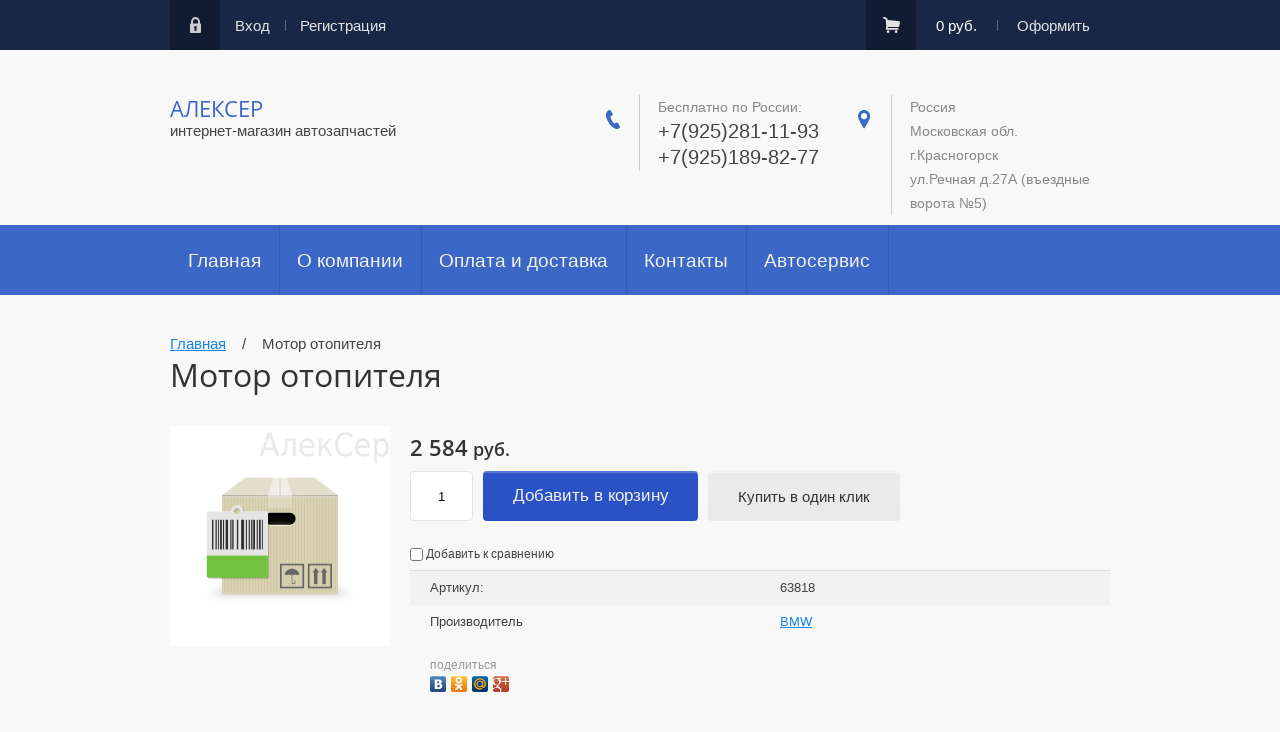

--- FILE ---
content_type: text/html; charset=utf-8
request_url: https://dmit58shop.ru/magazin/product/motor-otopitelya
body_size: 12729
content:

	<!doctype html><html lang="ru"><head><meta charset="utf-8"><meta name="robots" content="all"/><title>Мотор отопителя</title>
<!-- assets.top -->
<script src="/g/libs/nocopy/1.0.0/nocopy.for.all.js" ></script>
<!-- /assets.top -->
<meta name="description" content="Мотор отопителя"><meta name="keywords" content="Мотор отопителя"><meta name="SKYPE_TOOLBAR" content="SKYPE_TOOLBAR_PARSER_COMPATIBLE"><meta name="viewport" content="width=device-width, initial-scale=1.0, maximum-scale=1.0, user-scalable=no"><meta name="format-detection" content="telephone=no"><meta http-equiv="x-rim-auto-match" content="none"><script type="text/javascript">var folders_shared = {'_768870641' : {_left : 2,_right : 139,_level : 1,folder_id : 768870641,folder_name : 'Ford'},'_41184216' : {_left : 3,_right : 14,_level : 2,folder_id : 41184216,folder_name : 'Fiesta/Fusion'},'_41201016' : {_left : 4,_right : 5,_level : 3,folder_id : 41201016,folder_name : '2001-2012'},'_41544016' : {_left : 15,_right : 28,_level : 2,folder_id : 41544016,folder_name : 'Fiesta'},'_41201216' : {_left : 16,_right : 17,_level : 3,folder_id : 41201216,folder_name : '2008-'},'_41201416' : {_left : 18,_right : 19,_level : 3,folder_id : 41201416,folder_name : '2013-'},'_768898641' : {_left : 29,_right : 46,_level : 2,folder_id : 768898641,folder_name : 'Mondeo'},'_768899241' : {_left : 34,_right : 35,_level : 3,folder_id : 768899241,folder_name : '2007-2014'},'_769924041' : {_left : 47,_right : 66,_level : 2,folder_id : 769924041,folder_name : 'Focus/C-Max'},'_769924441' : {_left : 50,_right : 51,_level : 3,folder_id : 769924441,folder_name : 'Focus/C-Max 2003-2007'},'_41187216' : {_left : 52,_right : 53,_level : 3,folder_id : 41187216,folder_name : '2008-2011'},'_41187416' : {_left : 54,_right : 55,_level : 3,folder_id : 41187416,folder_name : '2011-2014'},'_41187616' : {_left : 56,_right : 57,_level : 3,folder_id : 41187616,folder_name : '2014-2019'},'_41184616' : {_left : 67,_right : 80,_level : 2,folder_id : 41184616,folder_name : 'C-Max'},'_41188016' : {_left : 68,_right : 69,_level : 3,folder_id : 41188016,folder_name : '2007-2011'},'_41188216' : {_left : 70,_right : 71,_level : 3,folder_id : 41188216,folder_name : '2011-2015'},'_768897841' : {_left : 81,_right : 96,_level : 2,folder_id : 768897841,folder_name : 'Galaxy/S-Max'},'_768898441' : {_left : 86,_right : 87,_level : 3,folder_id : 768898441,folder_name : '2006-'},'_41183816' : {_left : 97,_right : 110,_level : 2,folder_id : 41183816,folder_name : 'Kuga'},'_41188416' : {_left : 98,_right : 99,_level : 3,folder_id : 41188416,folder_name : '2008-2012'},'_41188616' : {_left : 100,_right : 101,_level : 3,folder_id : 41188616,folder_name : '2013-'},'_41185216' : {_left : 111,_right : 122,_level : 2,folder_id : 41185216,folder_name : 'Transit Connect'},'_41191216' : {_left : 112,_right : 113,_level : 3,folder_id : 41191216,folder_name : '2002-2013'},'_41185416' : {_left : 123,_right : 138,_level : 2,folder_id : 41185416,folder_name : 'Transit'},'_41191616' : {_left : 126,_right : 127,_level : 3,folder_id : 41191616,folder_name : '2007-2014'},'_768871841' : {_left : 166,_right : 245,_level : 1,folder_id : 768871841,folder_name : 'KIA'},'_768911441' : {_left : 167,_right : 182,_level : 2,folder_id : 768911441,folder_name : 'CEE'D'},'_41192216' : {_left : 168,_right : 169,_level : 3,folder_id : 41192216,folder_name : '2006-'},'_768911841' : {_left : 170,_right : 171,_level : 3,folder_id : 768911841,folder_name : '2010-'},'_768912041' : {_left : 172,_right : 173,_level : 3,folder_id : 768912041,folder_name : '2012-'},'_559997216' : {_left : 183,_right : 198,_level : 2,folder_id : 559997216,folder_name : 'CEE'D PRO'},'_559997416' : {_left : 184,_right : 185,_level : 3,folder_id : 559997416,folder_name : '2006-'},'_559997616' : {_left : 186,_right : 187,_level : 3,folder_id : 559997616,folder_name : '2010-'},'_559997816' : {_left : 188,_right : 189,_level : 3,folder_id : 559997816,folder_name : '2012-'},'_57377816' : {_left : 199,_right : 210,_level : 2,folder_id : 57377816,folder_name : 'Rio'},'_57408016' : {_left : 200,_right : 201,_level : 3,folder_id : 57408016,folder_name : '2006-2011'},'_433164216' : {_left : 229,_right : 244,_level : 2,folder_id : 433164216,folder_name : 'Soul'},'_433164416' : {_left : 230,_right : 231,_level : 3,folder_id : 433164416,folder_name : '2008-'},'_433164816' : {_left : 232,_right : 233,_level : 3,folder_id : 433164816,folder_name : '2011-'},'_768872841' : {_left : 246,_right : 279,_level : 1,folder_id : 768872841,folder_name : 'Mazda'},'_770379841' : {_left : 247,_right : 262,_level : 2,folder_id : 770379841,folder_name : '3'},'_41193216' : {_left : 248,_right : 249,_level : 3,folder_id : 41193216,folder_name : '2003-2008'},'_41193416' : {_left : 250,_right : 251,_level : 3,folder_id : 41193416,folder_name : '2008-2013'},'_42655816' : {_left : 252,_right : 253,_level : 3,folder_id : 42655816,folder_name : '2013-'},'_41192416' : {_left : 263,_right : 278,_level : 2,folder_id : 41192416,folder_name : '6'},'_41192816' : {_left : 264,_right : 265,_level : 3,folder_id : 41192816,folder_name : '2002-2007'},'_41193016' : {_left : 266,_right : 267,_level : 3,folder_id : 41193016,folder_name : '2008-'},'_44560016' : {_left : 268,_right : 269,_level : 3,folder_id : 44560016,folder_name : '2012-'},'_441464616' : {_left : 280,_right : 309,_level : 1,folder_id : 441464616,folder_name : 'Диски'},'_441465016' : {_left : 281,_right : 290,_level : 2,folder_id : 441465016,folder_name : 'Ford'},'_441465416' : {_left : 301,_right : 308,_level : 2,folder_id : 441465416,folder_name : 'KIA'},'_441467816' : {_left : 304,_right : 305,_level : 3,folder_id : 441467816,folder_name : 'R16'},'_441468016' : {_left : 306,_right : 307,_level : 3,folder_id : 441468016,folder_name : 'R17'}}</script><script src="/g/libs/jquery/1.10.2/jquery.min.js"></script>	<link rel="stylesheet" href="/g/css/styles_articles_tpl.css">

            <!-- 46b9544ffa2e5e73c3c971fe2ede35a5 -->
            <script src='/shared/s3/js/lang/ru.js'></script>
            <script src='/shared/s3/js/common.min.js'></script>
        <link rel='stylesheet' type='text/css' href='/shared/s3/css/calendar.css' /><link rel='stylesheet' type='text/css' href='/shared/highslide-4.1.13/highslide.min.css'/>
<script type='text/javascript' src='/shared/highslide-4.1.13/highslide-full.packed.js'></script>
<script type='text/javascript'>
hs.graphicsDir = '/shared/highslide-4.1.13/graphics/';
hs.outlineType = null;
hs.showCredits = false;
hs.lang={cssDirection:'ltr',loadingText:'Загрузка...',loadingTitle:'Кликните чтобы отменить',focusTitle:'Нажмите чтобы перенести вперёд',fullExpandTitle:'Увеличить',fullExpandText:'Полноэкранный',previousText:'Предыдущий',previousTitle:'Назад (стрелка влево)',nextText:'Далее',nextTitle:'Далее (стрелка вправо)',moveTitle:'Передвинуть',moveText:'Передвинуть',closeText:'Закрыть',closeTitle:'Закрыть (Esc)',resizeTitle:'Восстановить размер',playText:'Слайд-шоу',playTitle:'Слайд-шоу (пробел)',pauseText:'Пауза',pauseTitle:'Приостановить слайд-шоу (пробел)',number:'Изображение %1/%2',restoreTitle:'Нажмите чтобы посмотреть картинку, используйте мышь для перетаскивания. Используйте клавиши вперёд и назад'};</script>
<link rel="icon" href="/favicon.ico" type="image/x-icon">
<link rel="apple-touch-icon" href="/touch-icon-iphone.png">
<link rel="apple-touch-icon" sizes="76x76" href="/touch-icon-ipad.png">
<link rel="apple-touch-icon" sizes="120x120" href="/touch-icon-iphone-retina.png">
<link rel="apple-touch-icon" sizes="152x152" href="/touch-icon-ipad-retina.png">
<meta name="msapplication-TileImage" content="/touch-w8-mediumtile.png"/>
<meta name="msapplication-square70x70logo" content="/touch-w8-smalltile.png" />
<meta name="msapplication-square150x150logo" content="/touch-w8-mediumtile.png" />
<meta name="msapplication-wide310x150logo" content="/touch-w8-widetile.png" />
<meta name="msapplication-square310x310logo" content="/touch-w8-largetile.png" />

<link rel='stylesheet' type='text/css' href='/t/images/__csspatch/2/patch.css'/>

<!--s3_require-->
<link rel="stylesheet" href="/g/basestyle/1.0.1/user/user.css" type="text/css"/>
<link rel="stylesheet" href="/g/basestyle/1.0.1/user/user.blue.css" type="text/css"/>
<script type="text/javascript" src="/g/basestyle/1.0.1/user/user.js" async></script>
<!--/s3_require-->

<!--s3_goal-->
<script src="/g/s3/goal/1.0.0/s3.goal.js"></script>
<script>new s3.Goal({map:{"220304":{"goal_id":"220304","object_id":"115309241","event":"submit","system":"metrika","label":"c741f40db8e7ac21","code":"anketa"},"220504":{"goal_id":"220504","object_id":"115309041","event":"submit","system":"metrika","label":"0505d19e0082121c","code":"anketa"}}, goals: [], ecommerce:[]});</script>
<!--/s3_goal-->
			
		
		
		
			<link rel="stylesheet" type="text/css" href="/g/shop2v2/default/css/theme.less.css">		
			<script type="text/javascript" src="/g/printme.js"></script>
		<script type="text/javascript" src="/g/shop2v2/default/js/tpl.js"></script>
		<script type="text/javascript" src="/g/shop2v2/default/js/baron.min.js"></script>
		
			<script type="text/javascript" src="/g/shop2v2/default/js/shop2.2.js"></script>
		
	<script type="text/javascript">shop2.init({"productRefs": {"2255888441":{"dopolnitelnye_harakteristiki":{"312f6803a583dc79874a0b905d947020":["2773557241"]}}},"apiHash": {"getPromoProducts":"7d3413a9467ed879ce9b73b9aa01434d","getSearchMatches":"80f0a70f64b7597553d51abf7ee1226c","getFolderCustomFields":"a7eb184906a0e7dc898cb5e5ac32d465","getProductListItem":"82fecbef5952b149dee8e790f4f347b7","cartAddItem":"2c1a4656031bf5e203459069a0145253","cartRemoveItem":"d7b07caf6e621e4d7608e1ce071f1ad1","cartUpdate":"90781e501cf8b636d31813da7d502650","cartRemoveCoupon":"5797a6f999b1120c6066b1e88e9d0898","cartAddCoupon":"e43c303fbdbd4174e4bef74fa797aee5","deliveryCalc":"8c74ae0dca90e846ded4622931d2d51d","printOrder":"264f4cce321933b79faa6c60ed8d548b","cancelOrder":"d3622ad804ad16b110b78bacf3f9853d","cancelOrderNotify":"c862f609b1b9fa58c8f303667676035b","repeatOrder":"6eb5d47aa00236b04664e29b9157fee7","paymentMethods":"b6aff1ed0dd99b54f5f3e8713310b8b8","compare":"c39bed199cfdb3f4f47f2a4a6e4a3e8d"},"hash": null,"verId": 1947132,"mode": "product","step": "","uri": "/magazin","IMAGES_DIR": "/d/","my": {"list_picture_enlarge":true,"accessory":"\u0410\u043a\u0441\u0441\u0435\u0441\u0441\u0443\u0430\u0440\u044b","kit":"\u041d\u0430\u0431\u043e\u0440","recommend":"\u0420\u0435\u043a\u043e\u043c\u0435\u043d\u0434\u0443\u0435\u043c\u044b\u0435","similar":"\u041f\u043e\u0445\u043e\u0436\u0438\u0435","modification":"\u041c\u043e\u0434\u0438\u0444\u0438\u043a\u0430\u0446\u0438\u0438"},"shop2_cart_order_payments": 3,"cf_margin_price_enabled": 0,"maps_yandex_key":"","maps_google_key":""});</script>
<style type="text/css">.product-item-thumb {width: 180px;}.product-item-thumb .product-image, .product-item-simple .product-image {height: 180px;width: 180px;}.product-item-thumb .product-amount .amount-title {width: 84px;}.product-item-thumb .product-price {width: 130px;}.shop2-product .product-side-l {width: 248px;}.shop2-product .product-image {height: 245px;width: 248px;}.shop2-product .product-thumbnails li {width: 72px;height: 72px;}</style>
 <link rel="stylesheet" href="/t/v4429/images/theme17/theme.scss.css"><!--[if lt IE 10]><script src="/g/libs/ie9-svg-gradient/0.0.1/ie9-svg-gradient.min.js"></script><script src="/g/libs/jquery-placeholder/2.0.7/jquery.placeholder.min.js"></script><script src="/g/libs/jquery-textshadow/0.0.1/jquery.textshadow.min.js"></script><script src="/g/s3/misc/ie/0.0.1/ie.js"></script><![endif]--><!--[if lt IE 9]><script src="/g/libs/html5shiv/html5.js"></script><![endif]--></head><body><div class="site-wrapper"><div class="wrapper-in"><div class="shadow-menu"></div><div class="top-panel"><div class="menu-button"></div><div class="panel-inner"><ul class="registration-links"><li><a href="/user/login">Вход</a></li><li><a href="/user/register">Регистрация</a></li></ul><div id="shop2-cart-preview">
	<ul class="site-cart" onclick="location.href='/magazin/cart';">
		<li>0 руб.</li>
		<li><a href="/magazin/cart">Оформить</a></li>
	</ul>
</div><!-- Cart Preview --></div></div><header role="banner" class="site-header"><div class="empty-block"></div><div class="header-left"><div class="site-name"><a href="http://dmit58shop.ru">АЛЕКСЕР</a></div><span class="desc">интернет-магазин автозапчастей</span></div><div class="header-right"><div class="site-phones"><div class="phone-title">Бесплатно по России:</div><div class="phone"><div><a href="tel:+7(925)281-11-93">+7(925)281-11-93</a></div><div><a href="tel:+7(925)189-82-77">+7(925)189-82-77</a></div></div></div><div class="site-address">Россия<br />
Московская обл.<br />
г.Красногорск<br />
ул.Речная д.27А (въездные ворота №5)</div></div></header> <!-- .site-header --><nav class="menu-wrapper"><div class="menu-button dub"></div><div class="menu-scroll"><div class="shop2-block-login-form">
	<div class="login-title">Личный кабинет</div>
	<div class="login-body">
		<div class="login-title">Назад</div>
				<form method="post" action="/user" class="site-login-form">
			<input type="hidden" name="mode" value="login" />
			<div class="row">
				<label for="login">Логин или e-mail:</label>
				<label class="field text"><input type="text" name="login" id="login" tabindex="1" value="" /></label>
			</div>
			<div class="row">
				<label for="password">Пароль:</label>
				<label class="field password"><input type="password" name="password" id="password" tabindex="2" value="" /></label>
			</div>
			<div class="row">
				<button type="submit" class="signin-btn" tabindex="3">Войти</button>
			</div>
			<div class="row">
				<a href="/user/register" class="register">Регистрация</a><br>
				<a href="/user/forgot_password">Забыли пароль?</a>
			</div>
		<re-captcha data-captcha="recaptcha"
     data-name="captcha"
     data-sitekey="6LcYvrMcAAAAAKyGWWuW4bP1De41Cn7t3mIjHyNN"
     data-lang="ru"
     data-rsize="invisible"
     data-type="image"
     data-theme="light"></re-captcha></form>
		
	</div>
</div><div class="shop-folders">Каталог товаров</div><div class="slide-folders"><div class="categories-wrap_mobile"><ul class="categories_mobile"><li class="shop-folders">Каталог товаров</li><li class="sublevel"><a class="has_sublayer" href="/magazin/folder/ford">Ford</a><ul><li class="parrent_name"><a href="/magazin/folder/ford">Ford</a></li><li class="sublevel"><a class="has_sublayer" href="/magazin/folder/fiesta-fusion">Fiesta/Fusion</a><ul><li class="parrent_name"><a href="/magazin/folder/fiesta-fusion">Fiesta/Fusion</a></li><li ><a href="/magazin/folder/2001-2012">2001-2012</a></li></ul></li><li class="sublevel"><a class="has_sublayer" href="/magazin/folder/fiesta">Fiesta</a><ul><li class="parrent_name"><a href="/magazin/folder/fiesta">Fiesta</a></li><li ><a href="/magazin/folder/2008-2014">2008-</a></li><li ><a href="/magazin/folder/2013-1">2013-</a></li></ul></li><li class="sublevel"><a class="has_sublayer" href="/magazin/folder/mondeo">Mondeo</a><ul><li class="parrent_name"><a href="/magazin/folder/mondeo">Mondeo</a></li><li ><a href="/magazin/folder/2001-1">2007-2014</a></li></ul></li><li class="sublevel"><a class="has_sublayer" href="/magazin/folder/focus">Focus/C-Max</a><ul><li class="parrent_name"><a href="/magazin/folder/focus">Focus/C-Max</a></li><li ><a href="/magazin/folder/2005-2011">Focus/C-Max 2003-2007</a></li><li ><a href="/magazin/folder/2008-2011">2008-2011</a></li><li ><a href="/magazin/folder/2012">2011-2014</a></li><li ><a href="/magazin/folder/2014-1">2014-2019</a></li></ul></li><li class="sublevel"><a class="has_sublayer" href="/magazin/folder/c-max">C-Max</a><ul><li class="parrent_name"><a href="/magazin/folder/c-max">C-Max</a></li><li ><a href="/magazin/folder/2007-2011">2007-2011</a></li><li ><a href="/magazin/folder/2011">2011-2015</a></li></ul></li><li class="sublevel"><a class="has_sublayer" href="/magazin/folder/galaxy">Galaxy/S-Max</a><ul><li class="parrent_name"><a href="/magazin/folder/galaxy">Galaxy/S-Max</a></li><li ><a href="/magazin/folder/1998-7">2006-</a></li></ul></li><li class="sublevel"><a class="has_sublayer" href="/magazin/folder/kuga">Kuga</a><ul><li class="parrent_name"><a href="/magazin/folder/kuga">Kuga</a></li><li ><a href="/magazin/folder/2008-2012">2008-2012</a></li><li ><a href="/magazin/folder/2013">2013-</a></li></ul></li><li class="sublevel"><a class="has_sublayer" href="/magazin/folder/transit-connect">Transit Connect</a><ul><li class="parrent_name"><a href="/magazin/folder/transit-connect">Transit Connect</a></li><li ><a href="/magazin/folder/2002-2013">2002-2013</a></li></ul></li><li class="sublevel"><a class="has_sublayer" href="/magazin/folder/transit">Transit</a><ul><li class="parrent_name"><a href="/magazin/folder/transit">Transit</a></li><li ><a href="/magazin/folder/2006">2007-2014</a></li></ul></li></ul></li><li class="sublevel"><a class="has_sublayer" href="/magazin/folder/kia">KIA</a><ul><li class="parrent_name"><a href="/magazin/folder/kia">KIA</a></li><li class="sublevel"><a class="has_sublayer" href="/magazin/folder/ceed">CEE'D</a><ul><li class="parrent_name"><a href="/magazin/folder/ceed">CEE'D</a></li><li ><a href="/magazin/folder/2006-1">2006-</a></li><li ><a href="/magazin/folder/2007-8">2010-</a></li><li ><a href="/magazin/folder/2010-7">2012-</a></li></ul></li><li class="sublevel"><a class="has_sublayer" href="/magazin/folder/ceed-pro">CEE'D PRO</a><ul><li class="parrent_name"><a href="/magazin/folder/ceed-pro">CEE'D PRO</a></li><li ><a href="/magazin/folder/2006-2017">2006-</a></li><li ><a href="/magazin/folder/2010-8">2010-</a></li><li ><a href="/magazin/folder/2012-2015">2012-</a></li></ul></li><li class="sublevel"><a class="has_sublayer" href="/magazin/folder/rio">Rio</a><ul><li class="parrent_name"><a href="/magazin/folder/rio">Rio</a></li><li ><a href="/magazin/folder/2006-2010">2006-2011</a></li></ul></li><li class="sublevel"><a class="has_sublayer" href="/magazin/folder/soul">Soul</a><ul><li class="parrent_name"><a href="/magazin/folder/soul">Soul</a></li><li ><a href="/magazin/folder/2008-2015">2008-</a></li><li ><a href="/magazin/folder/2011-1">2011-</a></li></ul></li></ul></li><li class="sublevel"><a class="has_sublayer" href="/magazin/folder/mazda">Mazda</a><ul><li class="parrent_name"><a href="/magazin/folder/mazda">Mazda</a></li><li class="sublevel"><a class="has_sublayer" href="/magazin/folder/3">3</a><ul><li class="parrent_name"><a href="/magazin/folder/3">3</a></li><li ><a href="/magazin/folder/2003-2008">2003-2008</a></li><li ><a href="/magazin/folder/2008-2013">2008-2013</a></li><li ><a href="/magazin/folder/2013-2">2013-</a></li></ul></li><li class="sublevel"><a class="has_sublayer" href="/magazin/folder/6">6</a><ul><li class="parrent_name"><a href="/magazin/folder/6">6</a></li><li ><a href="/magazin/folder/2002-2007">2002-2007</a></li><li ><a href="/magazin/folder/2008">2008-</a></li><li ><a href="/magazin/folder/2012-1">2012-</a></li></ul></li></ul></li><li class="sublevel"><a class="has_sublayer" href="/magazin/folder/diski">Диски</a><ul><li class="parrent_name"><a href="/magazin/folder/diski">Диски</a></li><li class="sublevel"><a class="has_sublayer" href="/magazin/folder/ford-1">Ford</a></li><li class="sublevel"><a class="has_sublayer" href="/magazin/folder/kia-1">KIA</a><ul><li class="parrent_name"><a href="/magazin/folder/kia-1">KIA</a></li><li ><a href="/magazin/folder/r16-2">R16</a></li><li ><a href="/magazin/folder/r17-2">R17</a></li></ul></li></ul></li></ul></div></div><div class="folders-line-wr"><div class="folders-line-in clear-self"><div class="folders-block-wr displayNone"><nav class="folders-block-in"><ul class="menu-top"><li><a href="/" ><span>Главная</span></a></li><li><a href="/o-kompanii" ><span>О компании</span></a></li><li><a href="/delivery" ><span>Оплата и доставка</span></a></li><li><a href="/kontakty" ><span>Контакты</span></a></li><li><a href="/servis"  target="_blank"><span>Автосервис</span></a></li></ul><div class="folders-block-additionally"><div class="folders-block-additionally-title">Еще</div><ul></ul></div></nav></div></div></div><ul class="menu-top-mobile"><li><a href="/" >Главная</a></li><li><a href="/o-kompanii" >О компании</a></li><li><a href="/delivery" >Оплата и доставка</a></li><li><a href="/kontakty" >Контакты</a></li><li><a href="/servis"  target="_blank">Автосервис</a></li></ul></div></nav><div class="site-container clear-self"><div class="container-inner"><main role="main" class="site-main"><div class="site-main__inner"><div class="path">
<div class="page-path" data-url="/"><a href="/"><span>Главная</span></a> &nbsp;&nbsp;&nbsp;/&nbsp;&nbsp;&nbsp; <span>Мотор отопителя</span></div></div><h1>Мотор отопителя</h1>
	<div class="shop2-cookies-disabled shop2-warning hide"></div>
	
	
	
		
							
			
							
			
							
			
		
					
    
        <script type="text/javascript">
            hs.align = 'center';
            hs.transitions = ['expand', 'crossfade'];
            hs.outlineType = 'rounded-white';
            hs.fadeInOut = true;
            hs.dimmingOpacity = 0.75; 

            hs.addSlideshow({
                slideshowGroup: 'product',
                interval: 5000,
                repeat: false,
                useControls: true,
                fixedControls: 'fit',
                overlayOptions: {
                    opacity: .75,
                    position: 'bottom center',
                    hideOnMouseOut: true
                }
            });
        </script>
        <style>
        	.highslide img, .highslide:hover img {border:none;}
        </style>
    


<form 
	method="post" 
	action="/magazin?mode=cart&amp;action=add" 
	accept-charset="utf-8"
	class="shop2-product">

	<input type="hidden" name="kind_id" value="2773557241"/>
	<input type="hidden" name="product_id" value="2255888441"/>
	<input type="hidden" name="meta" value='null'/>
	<div class="product-inn">
	<div class="product-side-l">
		
		<div class="product-images product-image">
									<div class="my-gallery-wrap">
				<div class="my-gallery">
	                		               <figure>
		                	<a href="/thumb/2/9GwdNAqXIPmxGZeaJPUzmg/r/d/neutral__24.png" data-size="964x1024">
		                        <img src="/thumb/2/okQ9YYr7ApD5Ymr7icwNIA/964r1024/d/neutral__24.png" alt="Мотор отопителя" title="Мотор отопителя" />
		                    </a>
		               </figure>
	                		        </div>
		        	        </div>
		</div>

		
			</div>
	<div class="product-side-r">
		
					<div class="form-add">
				<div class="product-price">
						
						<div class="price-current">
		<strong>2&nbsp;584</strong> руб.			</div>
				</div>
				
				
	<div class="product-amount">
		  						<div class="shop2-product-amount">
								<input type="text" name="amount" data-kind="2773557241" data-max="1" data-min="1" data-multiplicity="" maxlength="4" value="1" />
							</div>
						</div>
				
				
			<button class="shop2-product-btn type-3 buy" type="submit">
			<span>Добавить в корзину</span>
		</button>
	

<input type="hidden" value="Мотор отопителя" name="product_name" />
<input type="hidden" value="https://dmit58shop.ru/magazin/product/motor-otopitelya" name="product_link" />	<!--<div class="buy-one-click"><a class="buy-one-click"  href="/kupit-v-odin-klik">Купить в один клик</a></div>-->
				<div class="buy-one-click"><button class="buy-one-click shop2-btn">Купить в один клик</button></div>
			</div>
			
		

		<div class="product-details">
			

 
	
			<div class="product-compare">
			<label>
				<input type="checkbox" value="2773557241"/>
				Добавить к сравнению
			</label>
		</div>
		
	
		
			<div class="shop2-product-options">
									<div class="odd">
					<div class="option-name">Артикул:</div>
					<div class="option-note">63818</div>
				</div>
							<div class="even"><div class="option-name">Производитель</div><div class="option-note"><a href="/magazin/vendor/247937241">BMW</a></div></div></div>
	

							<div class="yashare">
					<script type="text/javascript" src="https://yandex.st/share/share.js" charset="utf-8"></script>
					
					<style type="text/css">
						div.yashare span.b-share a.b-share__handle img,
						div.yashare span.b-share a.b-share__handle span {
							background-image: url("https://yandex.st/share/static/b-share-icon.png");
						}
					</style>
					
					<span class="yashare-header">поделиться</span>
					<div class="yashare-auto-init" data-yashareL10n="ru" data-yashareType="none" data-yashareQuickServices="vkontakte,odnoklassniki,moimir,gplus" data-yashareImage="https://dmit58shop.ru/d/neutral__24.png"></div>
				</div>
						<div class="shop2-clear-container"></div>
		</div>

	</div>
	<div class="shop2-clear-container"></div>
	</div>
<re-captcha data-captcha="recaptcha"
     data-name="captcha"
     data-sitekey="6LcYvrMcAAAAAKyGWWuW4bP1De41Cn7t3mIjHyNN"
     data-lang="ru"
     data-rsize="invisible"
     data-type="image"
     data-theme="light"></re-captcha></form><!-- Product -->

<div class="right-side">
		



	<div class="tabs-shop">
					<ul class="shop-product-tabs">
				<li class="active-tab"><a href="#shop2-tabs-2">Описание товара</a></li><li ><a href="#shop2-tabs-10">Доп. характеристики</a></li>
			</ul>

						<div class="shop-product-desc">

								<div class="desc-area active-area" id="shop2-tabs-2">
					<p>В этом блоке мы рекомендуем разместить информацию о товаре, подчеркнув его значимость.</p>
<p>Примечание. Обращаем Ваше внимание, что текстовая информация на сайте должна быть индивидуальной, не скопированной с других интернет-ресурсов, о чем указано в рекомендациях Яндекса: «Мы стараемся не индексировать или не ранжировать высоко сайты, копирующие информацию с других ресурсов и не создающие оригинального контента или сервиса».</p>
					<div class="shop2-clear-container"></div>
				</div>
								
								
								
				
				
				<div class="desc-area " id="shop2-tabs-10"><p>В нашем интернет-магазине Вы можете приобрести оригинальные и аналоговые комплектующие для различных моделей автомобиля Chrysler за доступные цены. Если же какого либо товара вы не смогли найти на нашем сайте, то можете прислать нам заявку и мы их закажем в кратчайшие сроки у крупнейших производителей. Оплата и доставка может производиться любым удобным для вас способом. Вы можете быть уверены в том, что заказанные у нас запчасти для Chrysler будут отличаться высоким качеством и долговечностью.</p><div class="shop2-clear-container"></div></div>
			</div><!-- Product Desc -->
		
				<div class="shop2-clear-container"></div>
	</div>

		

	<div class="product-form-com">	
	
	
			    
					<div class="wrap-form">
			<div class="tpl-info">
				Заполните обязательные поля <span class="tpl-required">*</span>.
			</div>

			<form action="" method="post" class="tpl-form">
															<input type="hidden" name="comment_id" value="" />
														 

						<div class="tpl-field">
							<label class="tpl-title" for="d[1]">
								Имя:
																	<span class="tpl-required">*</span>
																							</label>
							
							<div class="tpl-value">
																	<label class="name-form"><input type="text" size="40" name="author_name" maxlength="" value ="" /></label>
															</div>

							
						</div>
														 

						<div class="tpl-field">
							<label class="tpl-title" for="d[1]">
								E-mail:
																	<span class="tpl-required">*</span>
																							</label>
							
							<div class="tpl-value">
																	<label class="name-form"><input type="text" size="40" name="author" maxlength="" value ="" /></label>
															</div>

							
						</div>
														 

						<div class="tpl-field">
							<label class="tpl-title" for="d[1]">
								Комментарий:
																	<span class="tpl-required">*</span>
																							</label>
							
							<div class="tpl-value">
																	<label class="name-form"><textarea cols="55" rows="10" name="text"></textarea></label>
															</div>

							
						</div>
														 

						<div class="tpl-field">
							<label class="tpl-title" for="d[1]">
								Оценка:
																	<span class="tpl-required">*</span>
																							</label>
							
							<div class="tpl-value">
																	
																			<div class="tpl-stars">
											<span></span>
											<span></span>
											<span></span>
											<span></span>
											<span></span>
											<input name="rating" type="hidden" value="0" />
										</div>
									
															</div>

							
						</div>
									
				<div class="tpl-field">
					<input type="submit" class="tpl-button tpl-button-big" value="Отправить" />
				</div>

			<re-captcha data-captcha="recaptcha"
     data-name="captcha"
     data-sitekey="6LcYvrMcAAAAAKyGWWuW4bP1De41Cn7t3mIjHyNN"
     data-lang="ru"
     data-rsize="invisible"
     data-type="image"
     data-theme="light"></re-captcha></form>
			</div>
			</div>
					<div class="tpl-block-header">Авторизуйтесь, чтобы оставить комментарий</div>
			<form method="post" class="tpl-form tpl-auth" action="/user/login" method="post">
		
	<div class="tpl-left">
		<div class="tpl-field">
			<div class="tpl-title">Введите Ваш e-mail:</div>
			<div class="tpl-value">
				<label><input type="text" name="login" value="" /></label>
			</div>
		</div>

		<div class="tpl-field">
			<div class="tpl-title">Введите Ваш пароль:</div>
			<div class="tpl-value clearfix">
			<label><input class="pull-left" type="password" name="password" /></label>
			<button class="tpl-button pull-right" type="submit">Войти</button>
			</div>
		</div>

		<div class="tpl-field">
			<label class="tpl-title">
			<input type="checkbox" name="password" onclick="this.value=(this.value=='0'?'1':'0');" value="0" name="remember" />
				Запомнить меня
			</label>
		</div>
		
					<div class="tpl-field">
				<a href="/user/register">Регистрация</a>
			</div>
			</div>

	<div class="tpl-right">
		<div class="tpl-field">
			Если Вы уже зарегистрированы на нашем сайте, но забыли пароль или Вам не пришло письмо подтверждения, воспользуйтесь формой восстановления пароля.
		</div>
		
		<div class="tpl-field">
			<a class="tpl-button" href="/user/forgot_password">Восстановить пароль</a>
		</div>
	</div>
<re-captcha data-captcha="recaptcha"
     data-name="captcha"
     data-sitekey="6LcYvrMcAAAAAKyGWWuW4bP1De41Cn7t3mIjHyNN"
     data-lang="ru"
     data-rsize="invisible"
     data-type="image"
     data-theme="light"></re-captcha></form>			
	</div>
<div class="shop2-clear-container"></div>		<p><a href="javascript:shop2.back()" class="shop2-btn shop2-btn-back">Назад</a></p>

	


	
	</div></main> <!-- .site-main --></div></div><div class="bot-vendors"><div class="vendors-wrap"><div class="vendor-title">Автозапчасти для автомобилей</div><div class="bot-folders"><ul class="menu-vendors"><li><a href="/magazin/folder/ford" >Ford</a><ul class="level-2"><li><a href="/magazin/folder/fiesta-fusion" >Fiesta/Fusion</a><ul class="level-3"><li><a href="/magazin/folder/2001-2012" >2001-2012</a></li></ul></li><li><a href="/magazin/folder/fiesta" >Fiesta</a><ul class="level-3"><li><a href="/magazin/folder/2008-2014" >2008-</a></li><li><a href="/magazin/folder/2013-1" >2013-</a></li></ul></li><li><a href="/magazin/folder/mondeo" >Mondeo</a><ul class="level-3"><li><a href="/magazin/folder/2001-1" >2007-2014</a></li></ul></li><li><a href="/magazin/folder/focus" >Focus/C-Max</a><ul class="level-3"><li><a href="/magazin/folder/2005-2011" >Focus/C-Max 2003-2007</a></li><li><a href="/magazin/folder/2008-2011" >2008-2011</a></li><li><a href="/magazin/folder/2012" >2011-2014</a></li><li><a href="/magazin/folder/2014-1" >2014-2019</a></li></ul></li><li><a href="/magazin/folder/c-max" >C-Max</a><ul class="level-3"><li><a href="/magazin/folder/2007-2011" >2007-2011</a></li><li><a href="/magazin/folder/2011" >2011-2015</a></li></ul></li><li><a href="/magazin/folder/galaxy" >Galaxy/S-Max</a><ul class="level-3"><li><a href="/magazin/folder/1998-7" >2006-</a></li></ul></li><li><a href="/magazin/folder/kuga" >Kuga</a><ul class="level-3"><li><a href="/magazin/folder/2008-2012" >2008-2012</a></li><li><a href="/magazin/folder/2013" >2013-</a></li></ul></li><li><a href="/magazin/folder/transit-connect" >Transit Connect</a><ul class="level-3"><li><a href="/magazin/folder/2002-2013" >2002-2013</a></li></ul></li><li><a href="/magazin/folder/transit" >Transit</a><ul class="level-3"><li><a href="/magazin/folder/2006" >2007-2014</a></li></ul></li></ul></li></ul><ul class="menu-vendors"><li><a href="/magazin/folder/kia" >KIA</a><ul class="level-2"><li><a href="/magazin/folder/ceed" >CEE'D</a><ul class="level-3"><li><a href="/magazin/folder/2006-1" >2006-</a></li><li><a href="/magazin/folder/2007-8" >2010-</a></li><li><a href="/magazin/folder/2010-7" >2012-</a></li></ul></li><li><a href="/magazin/folder/ceed-pro" >CEE'D PRO</a><ul class="level-3"><li><a href="/magazin/folder/2006-2017" >2006-</a></li><li><a href="/magazin/folder/2010-8" >2010-</a></li><li><a href="/magazin/folder/2012-2015" >2012-</a></li></ul></li><li><a href="/magazin/folder/rio" >Rio</a><ul class="level-3"><li><a href="/magazin/folder/2006-2010" >2006-2011</a></li></ul></li><li><a href="/magazin/folder/soul" >Soul</a><ul class="level-3"><li><a href="/magazin/folder/2008-2015" >2008-</a></li><li><a href="/magazin/folder/2011-1" >2011-</a></li></ul></li></ul></li></ul><ul class="menu-vendors"><li><a href="/magazin/folder/mazda" >Mazda</a><ul class="level-2"><li><a href="/magazin/folder/3" >3</a><ul class="level-3"><li><a href="/magazin/folder/2003-2008" >2003-2008</a></li><li><a href="/magazin/folder/2008-2013" >2008-2013</a></li><li><a href="/magazin/folder/2013-2" >2013-</a></li></ul></li><li><a href="/magazin/folder/6" >6</a><ul class="level-3"><li><a href="/magazin/folder/2002-2007" >2002-2007</a></li><li><a href="/magazin/folder/2008" >2008-</a></li><li><a href="/magazin/folder/2012-1" >2012-</a></li></ul></li></ul></li></ul><ul class="menu-vendors"><li><a href="/magazin/folder/diski" >Диски</a><ul class="level-2"><li><a href="/magazin/folder/ford-1" >Ford</a></li><li><a href="/magazin/folder/kia-1" >KIA</a><ul class="level-3"><li><a href="/magazin/folder/r16-2" >R16</a></li><li><a href="/magazin/folder/r17-2" >R17</a></li></ul></li></ul></li></ul></div><a class="sample-expand" href="#">показать все</a></div></div><footer role="contentinfo" class="site-footer"><div class="footer-inner"><div class="site-name-bottom">Copyright © 2018 - 2026 </div><div class="site-counters"><!--LiveInternet counter--><script type="text/javascript"><!--
document.write("<a href='//www.liveinternet.ru/click' "+
"target=_blank><img src='//counter.yadro.ru/hit?t52.3;r"+
escape(document.referrer)+((typeof(screen)=="undefined")?"":
";s"+screen.width+"*"+screen.height+"*"+(screen.colorDepth?
screen.colorDepth:screen.pixelDepth))+";u"+escape(document.URL)+
";"+Math.random()+
"' alt='' title='LiveInternet: показано число просмотров и"+
" посетителей за 24 часа' "+
"border='0' width='88' height='31'><\/a>")
//--></script><!--/LiveInternet--></div><div class="site-copyright"><span style='font-size:14px;' class='copyright'><!--noindex--><span style="text-decoration:underline; cursor: pointer;" onclick="javascript:window.open('https://megagr'+'oup.ru/?utm_referrer='+location.hostname)" class="copyright"><img src="/g/mlogo/svg/megagroup-ru-megagroup-ru-light.svg"></span><!--/noindex-->
</span></div></div></footer> <!-- .site-footer --></div></div><div class="popup-wrapper-shop-search"><div class="popup-inner-s"><div class="popup-form-s"><div class="popup-close-s"></div><div class="popup-include-s"></div><div class="s-title">Поиск по автомобилю</div></div></div></div><div class="popup-wrapper-site-search"><div class="popup-inner-site-s"><div class="popup-form-site-s"><div class="popup-close-site-s"></div><div class="popup-include-site-s"></div><form method="get" name="shop2_search" action="/magazin/search" class="search-shop"><div class="s-name">Поиск по номеру</div><label><input name="search_text" type="text" placeholder=""></label><input type="submit" class="site-btn" value="Найти"><re-captcha data-captcha="recaptcha"
     data-name="captcha"
     data-sitekey="6LcYvrMcAAAAAKyGWWuW4bP1De41Cn7t3mIjHyNN"
     data-lang="ru"
     data-rsize="invisible"
     data-type="image"
     data-theme="light"></re-captcha></form></div></div></div><div class="popup-wrapper-site-form"><div class="popup-inner-site-f"><div class="popup-form-site-f"><div class="popup-close-site-f"></div><div class="popup-include-site-f"></div><div class="title-form">Добавить отзыв</div>	
	
	
			    
					<div class="wrap-form">
			<div class="tpl-info">
				Заполните обязательные поля <span class="tpl-required">*</span>.
			</div>

			<form action="" method="post" class="tpl-form">
															<input type="hidden" name="comment_id" value="" />
														 

						<div class="tpl-field">
							<label class="tpl-title" for="d[1]">
								Имя:
																	<span class="tpl-required">*</span>
																							</label>
							
							<div class="tpl-value">
																	<label class="name-form"><input type="text" size="40" name="author_name" maxlength="" value ="" /></label>
															</div>

							
						</div>
														 

						<div class="tpl-field">
							<label class="tpl-title" for="d[1]">
								E-mail:
																	<span class="tpl-required">*</span>
																							</label>
							
							<div class="tpl-value">
																	<label class="name-form"><input type="text" size="40" name="author" maxlength="" value ="" /></label>
															</div>

							
						</div>
														 

						<div class="tpl-field">
							<label class="tpl-title" for="d[1]">
								Комментарий:
																	<span class="tpl-required">*</span>
																							</label>
							
							<div class="tpl-value">
																	<label class="name-form"><textarea cols="55" rows="10" name="text"></textarea></label>
															</div>

							
						</div>
														 

						<div class="tpl-field">
							<label class="tpl-title" for="d[1]">
								Оценка:
																	<span class="tpl-required">*</span>
																							</label>
							
							<div class="tpl-value">
																	
																			<div class="tpl-stars">
											<span></span>
											<span></span>
											<span></span>
											<span></span>
											<span></span>
											<input name="rating" type="hidden" value="0" />
										</div>
									
															</div>

							
						</div>
									
				<div class="tpl-field">
					<input type="submit" class="tpl-button tpl-button-big" value="Отправить" />
				</div>

			<re-captcha data-captcha="recaptcha"
     data-name="captcha"
     data-sitekey="6LcYvrMcAAAAAKyGWWuW4bP1De41Cn7t3mIjHyNN"
     data-lang="ru"
     data-rsize="invisible"
     data-type="image"
     data-theme="light"></re-captcha></form>
			</div>
			</div></div></div><script src="/g/templates/shop2/2.50.2/js/plugin.js" charset="utf-8"></script><script src="/g/s3/misc/includeform/0.0.3/s3.includeform.js"></script><script src="/g/s3/shop2/popup/0.0.1/s3.shop2.popup.js"></script><script type="text/javascript" src="/g/s3/misc/form/1.0.0/s3.form.js"></script><script type='text/javascript' src="/g/s3/misc/eventable/0.0.1/s3.eventable.js"></script><script type='text/javascript' src="/g/s3/misc/math/0.0.1/s3.math.js"></script><script type='text/javascript' src="/g/s3/menu/allin/0.0.2/s3.menu.allin.js"></script><script src="/g/templates/shop2/2.50.2/js/main.js" charset="utf-8"></script><script src="/t/v4429/images/js/flexFix.js"></script><script>
	$('.search-forms-wrapper form').each(function() { this.reset(); })
</script>
<!-- assets.bottom -->
<!-- </noscript></script></style> -->
<script src="/my/s3/js/site.min.js?1768978399" ></script>
<script src="/my/s3/js/site/defender.min.js?1768978399" ></script>
<script src="https://cp.onicon.ru/loader/5ab8f55328668890648b4603.js" data-auto async></script>
<!-- Yandex.Metrika counter -->
<script type="text/javascript">
    (function(m,e,t,r,i,k,a){
        m[i]=m[i]||function(){(m[i].a=m[i].a||[]).push(arguments)};
        m[i].l=1*new Date();
        k=e.createElement(t),a=e.getElementsByTagName(t)[0],k.async=1,k.src=r,a.parentNode.insertBefore(k,a)
    })(window, document,'script','//mc.yandex.ru/metrika/tag.js', 'ym');

    ym(61887778, 'init', {accurateTrackBounce:true, trackLinks:true, clickmap:true, params: {__ym: {isFromApi: 'yesIsFromApi'}}});
</script>
<noscript><div><img src="https://mc.yandex.ru/watch/61887778" style="position:absolute; left:-9999px;" alt="" /></div></noscript>
<!-- /Yandex.Metrika counter -->
<script >/*<![CDATA[*/
var megacounter_key="ae9e66a7caf7c67695c8d6ea9b812658";
(function(d){
    var s = d.createElement("script");
    s.src = "//counter.megagroup.ru/loader.js?"+new Date().getTime();
    s.async = true;
    d.getElementsByTagName("head")[0].appendChild(s);
})(document);
/*]]>*/</script>
<script >/*<![CDATA[*/
$ite.start({"sid":1935091,"vid":1947132,"aid":2291042,"stid":4,"cp":21,"active":true,"domain":"dmit58shop.ru","lang":"ru","trusted":false,"debug":false,"captcha":3,"onetap":[{"provider":"vkontakte","provider_id":"51966766","code_verifier":"h4WMlYjZZUjYNA2AGMmIZFD40lNUO5DzwgDDwNZYZTM"}]});
/*]]>*/</script>
<!-- /assets.bottom -->
</body><!-- ID --></html>


--- FILE ---
content_type: text/javascript
request_url: https://counter.megagroup.ru/ae9e66a7caf7c67695c8d6ea9b812658.js?r=&s=1280*720*24&u=https%3A%2F%2Fdmit58shop.ru%2Fmagazin%2Fproduct%2Fmotor-otopitelya&t=%D0%9C%D0%BE%D1%82%D0%BE%D1%80%20%D0%BE%D1%82%D0%BE%D0%BF%D0%B8%D1%82%D0%B5%D0%BB%D1%8F&fv=0,0&en=1&rld=0&fr=0&callback=_sntnl1769094032486&1769094032486
body_size: 87
content:
//:1
_sntnl1769094032486({date:"Thu, 22 Jan 2026 15:00:32 GMT", res:"1"})